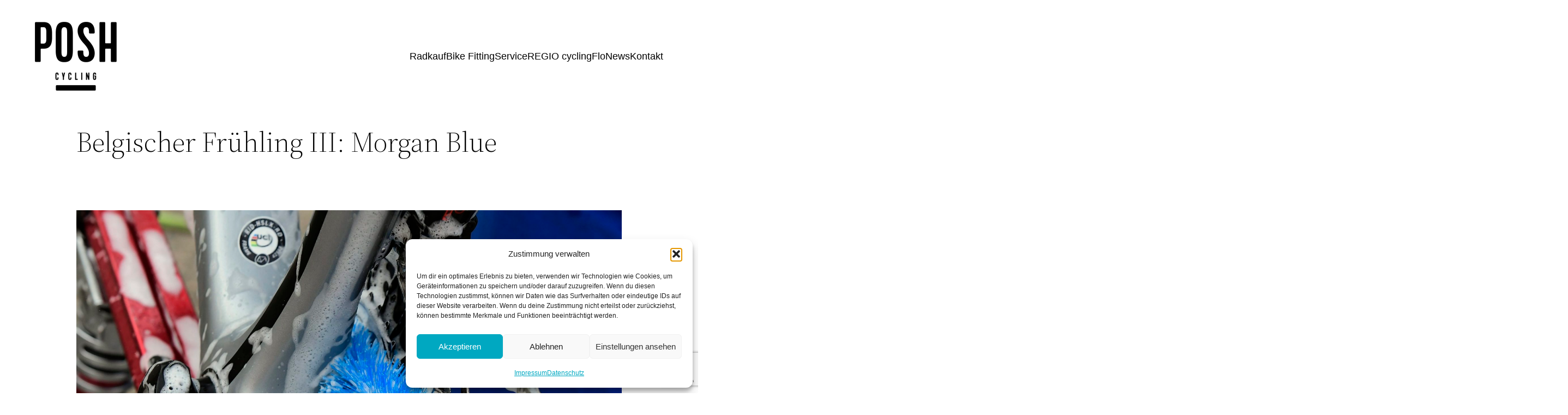

--- FILE ---
content_type: text/html; charset=utf-8
request_url: https://www.google.com/recaptcha/api2/anchor?ar=1&k=6LcEQUYlAAAAAJWE57j0sIlifnNvR8lWMX3BFZBN&co=aHR0cHM6Ly9wb3NoY3ljbGluZy5hdDo0NDM.&hl=en&v=PoyoqOPhxBO7pBk68S4YbpHZ&size=invisible&anchor-ms=20000&execute-ms=30000&cb=e56n8nvpfhr3
body_size: 48663
content:
<!DOCTYPE HTML><html dir="ltr" lang="en"><head><meta http-equiv="Content-Type" content="text/html; charset=UTF-8">
<meta http-equiv="X-UA-Compatible" content="IE=edge">
<title>reCAPTCHA</title>
<style type="text/css">
/* cyrillic-ext */
@font-face {
  font-family: 'Roboto';
  font-style: normal;
  font-weight: 400;
  font-stretch: 100%;
  src: url(//fonts.gstatic.com/s/roboto/v48/KFO7CnqEu92Fr1ME7kSn66aGLdTylUAMa3GUBHMdazTgWw.woff2) format('woff2');
  unicode-range: U+0460-052F, U+1C80-1C8A, U+20B4, U+2DE0-2DFF, U+A640-A69F, U+FE2E-FE2F;
}
/* cyrillic */
@font-face {
  font-family: 'Roboto';
  font-style: normal;
  font-weight: 400;
  font-stretch: 100%;
  src: url(//fonts.gstatic.com/s/roboto/v48/KFO7CnqEu92Fr1ME7kSn66aGLdTylUAMa3iUBHMdazTgWw.woff2) format('woff2');
  unicode-range: U+0301, U+0400-045F, U+0490-0491, U+04B0-04B1, U+2116;
}
/* greek-ext */
@font-face {
  font-family: 'Roboto';
  font-style: normal;
  font-weight: 400;
  font-stretch: 100%;
  src: url(//fonts.gstatic.com/s/roboto/v48/KFO7CnqEu92Fr1ME7kSn66aGLdTylUAMa3CUBHMdazTgWw.woff2) format('woff2');
  unicode-range: U+1F00-1FFF;
}
/* greek */
@font-face {
  font-family: 'Roboto';
  font-style: normal;
  font-weight: 400;
  font-stretch: 100%;
  src: url(//fonts.gstatic.com/s/roboto/v48/KFO7CnqEu92Fr1ME7kSn66aGLdTylUAMa3-UBHMdazTgWw.woff2) format('woff2');
  unicode-range: U+0370-0377, U+037A-037F, U+0384-038A, U+038C, U+038E-03A1, U+03A3-03FF;
}
/* math */
@font-face {
  font-family: 'Roboto';
  font-style: normal;
  font-weight: 400;
  font-stretch: 100%;
  src: url(//fonts.gstatic.com/s/roboto/v48/KFO7CnqEu92Fr1ME7kSn66aGLdTylUAMawCUBHMdazTgWw.woff2) format('woff2');
  unicode-range: U+0302-0303, U+0305, U+0307-0308, U+0310, U+0312, U+0315, U+031A, U+0326-0327, U+032C, U+032F-0330, U+0332-0333, U+0338, U+033A, U+0346, U+034D, U+0391-03A1, U+03A3-03A9, U+03B1-03C9, U+03D1, U+03D5-03D6, U+03F0-03F1, U+03F4-03F5, U+2016-2017, U+2034-2038, U+203C, U+2040, U+2043, U+2047, U+2050, U+2057, U+205F, U+2070-2071, U+2074-208E, U+2090-209C, U+20D0-20DC, U+20E1, U+20E5-20EF, U+2100-2112, U+2114-2115, U+2117-2121, U+2123-214F, U+2190, U+2192, U+2194-21AE, U+21B0-21E5, U+21F1-21F2, U+21F4-2211, U+2213-2214, U+2216-22FF, U+2308-230B, U+2310, U+2319, U+231C-2321, U+2336-237A, U+237C, U+2395, U+239B-23B7, U+23D0, U+23DC-23E1, U+2474-2475, U+25AF, U+25B3, U+25B7, U+25BD, U+25C1, U+25CA, U+25CC, U+25FB, U+266D-266F, U+27C0-27FF, U+2900-2AFF, U+2B0E-2B11, U+2B30-2B4C, U+2BFE, U+3030, U+FF5B, U+FF5D, U+1D400-1D7FF, U+1EE00-1EEFF;
}
/* symbols */
@font-face {
  font-family: 'Roboto';
  font-style: normal;
  font-weight: 400;
  font-stretch: 100%;
  src: url(//fonts.gstatic.com/s/roboto/v48/KFO7CnqEu92Fr1ME7kSn66aGLdTylUAMaxKUBHMdazTgWw.woff2) format('woff2');
  unicode-range: U+0001-000C, U+000E-001F, U+007F-009F, U+20DD-20E0, U+20E2-20E4, U+2150-218F, U+2190, U+2192, U+2194-2199, U+21AF, U+21E6-21F0, U+21F3, U+2218-2219, U+2299, U+22C4-22C6, U+2300-243F, U+2440-244A, U+2460-24FF, U+25A0-27BF, U+2800-28FF, U+2921-2922, U+2981, U+29BF, U+29EB, U+2B00-2BFF, U+4DC0-4DFF, U+FFF9-FFFB, U+10140-1018E, U+10190-1019C, U+101A0, U+101D0-101FD, U+102E0-102FB, U+10E60-10E7E, U+1D2C0-1D2D3, U+1D2E0-1D37F, U+1F000-1F0FF, U+1F100-1F1AD, U+1F1E6-1F1FF, U+1F30D-1F30F, U+1F315, U+1F31C, U+1F31E, U+1F320-1F32C, U+1F336, U+1F378, U+1F37D, U+1F382, U+1F393-1F39F, U+1F3A7-1F3A8, U+1F3AC-1F3AF, U+1F3C2, U+1F3C4-1F3C6, U+1F3CA-1F3CE, U+1F3D4-1F3E0, U+1F3ED, U+1F3F1-1F3F3, U+1F3F5-1F3F7, U+1F408, U+1F415, U+1F41F, U+1F426, U+1F43F, U+1F441-1F442, U+1F444, U+1F446-1F449, U+1F44C-1F44E, U+1F453, U+1F46A, U+1F47D, U+1F4A3, U+1F4B0, U+1F4B3, U+1F4B9, U+1F4BB, U+1F4BF, U+1F4C8-1F4CB, U+1F4D6, U+1F4DA, U+1F4DF, U+1F4E3-1F4E6, U+1F4EA-1F4ED, U+1F4F7, U+1F4F9-1F4FB, U+1F4FD-1F4FE, U+1F503, U+1F507-1F50B, U+1F50D, U+1F512-1F513, U+1F53E-1F54A, U+1F54F-1F5FA, U+1F610, U+1F650-1F67F, U+1F687, U+1F68D, U+1F691, U+1F694, U+1F698, U+1F6AD, U+1F6B2, U+1F6B9-1F6BA, U+1F6BC, U+1F6C6-1F6CF, U+1F6D3-1F6D7, U+1F6E0-1F6EA, U+1F6F0-1F6F3, U+1F6F7-1F6FC, U+1F700-1F7FF, U+1F800-1F80B, U+1F810-1F847, U+1F850-1F859, U+1F860-1F887, U+1F890-1F8AD, U+1F8B0-1F8BB, U+1F8C0-1F8C1, U+1F900-1F90B, U+1F93B, U+1F946, U+1F984, U+1F996, U+1F9E9, U+1FA00-1FA6F, U+1FA70-1FA7C, U+1FA80-1FA89, U+1FA8F-1FAC6, U+1FACE-1FADC, U+1FADF-1FAE9, U+1FAF0-1FAF8, U+1FB00-1FBFF;
}
/* vietnamese */
@font-face {
  font-family: 'Roboto';
  font-style: normal;
  font-weight: 400;
  font-stretch: 100%;
  src: url(//fonts.gstatic.com/s/roboto/v48/KFO7CnqEu92Fr1ME7kSn66aGLdTylUAMa3OUBHMdazTgWw.woff2) format('woff2');
  unicode-range: U+0102-0103, U+0110-0111, U+0128-0129, U+0168-0169, U+01A0-01A1, U+01AF-01B0, U+0300-0301, U+0303-0304, U+0308-0309, U+0323, U+0329, U+1EA0-1EF9, U+20AB;
}
/* latin-ext */
@font-face {
  font-family: 'Roboto';
  font-style: normal;
  font-weight: 400;
  font-stretch: 100%;
  src: url(//fonts.gstatic.com/s/roboto/v48/KFO7CnqEu92Fr1ME7kSn66aGLdTylUAMa3KUBHMdazTgWw.woff2) format('woff2');
  unicode-range: U+0100-02BA, U+02BD-02C5, U+02C7-02CC, U+02CE-02D7, U+02DD-02FF, U+0304, U+0308, U+0329, U+1D00-1DBF, U+1E00-1E9F, U+1EF2-1EFF, U+2020, U+20A0-20AB, U+20AD-20C0, U+2113, U+2C60-2C7F, U+A720-A7FF;
}
/* latin */
@font-face {
  font-family: 'Roboto';
  font-style: normal;
  font-weight: 400;
  font-stretch: 100%;
  src: url(//fonts.gstatic.com/s/roboto/v48/KFO7CnqEu92Fr1ME7kSn66aGLdTylUAMa3yUBHMdazQ.woff2) format('woff2');
  unicode-range: U+0000-00FF, U+0131, U+0152-0153, U+02BB-02BC, U+02C6, U+02DA, U+02DC, U+0304, U+0308, U+0329, U+2000-206F, U+20AC, U+2122, U+2191, U+2193, U+2212, U+2215, U+FEFF, U+FFFD;
}
/* cyrillic-ext */
@font-face {
  font-family: 'Roboto';
  font-style: normal;
  font-weight: 500;
  font-stretch: 100%;
  src: url(//fonts.gstatic.com/s/roboto/v48/KFO7CnqEu92Fr1ME7kSn66aGLdTylUAMa3GUBHMdazTgWw.woff2) format('woff2');
  unicode-range: U+0460-052F, U+1C80-1C8A, U+20B4, U+2DE0-2DFF, U+A640-A69F, U+FE2E-FE2F;
}
/* cyrillic */
@font-face {
  font-family: 'Roboto';
  font-style: normal;
  font-weight: 500;
  font-stretch: 100%;
  src: url(//fonts.gstatic.com/s/roboto/v48/KFO7CnqEu92Fr1ME7kSn66aGLdTylUAMa3iUBHMdazTgWw.woff2) format('woff2');
  unicode-range: U+0301, U+0400-045F, U+0490-0491, U+04B0-04B1, U+2116;
}
/* greek-ext */
@font-face {
  font-family: 'Roboto';
  font-style: normal;
  font-weight: 500;
  font-stretch: 100%;
  src: url(//fonts.gstatic.com/s/roboto/v48/KFO7CnqEu92Fr1ME7kSn66aGLdTylUAMa3CUBHMdazTgWw.woff2) format('woff2');
  unicode-range: U+1F00-1FFF;
}
/* greek */
@font-face {
  font-family: 'Roboto';
  font-style: normal;
  font-weight: 500;
  font-stretch: 100%;
  src: url(//fonts.gstatic.com/s/roboto/v48/KFO7CnqEu92Fr1ME7kSn66aGLdTylUAMa3-UBHMdazTgWw.woff2) format('woff2');
  unicode-range: U+0370-0377, U+037A-037F, U+0384-038A, U+038C, U+038E-03A1, U+03A3-03FF;
}
/* math */
@font-face {
  font-family: 'Roboto';
  font-style: normal;
  font-weight: 500;
  font-stretch: 100%;
  src: url(//fonts.gstatic.com/s/roboto/v48/KFO7CnqEu92Fr1ME7kSn66aGLdTylUAMawCUBHMdazTgWw.woff2) format('woff2');
  unicode-range: U+0302-0303, U+0305, U+0307-0308, U+0310, U+0312, U+0315, U+031A, U+0326-0327, U+032C, U+032F-0330, U+0332-0333, U+0338, U+033A, U+0346, U+034D, U+0391-03A1, U+03A3-03A9, U+03B1-03C9, U+03D1, U+03D5-03D6, U+03F0-03F1, U+03F4-03F5, U+2016-2017, U+2034-2038, U+203C, U+2040, U+2043, U+2047, U+2050, U+2057, U+205F, U+2070-2071, U+2074-208E, U+2090-209C, U+20D0-20DC, U+20E1, U+20E5-20EF, U+2100-2112, U+2114-2115, U+2117-2121, U+2123-214F, U+2190, U+2192, U+2194-21AE, U+21B0-21E5, U+21F1-21F2, U+21F4-2211, U+2213-2214, U+2216-22FF, U+2308-230B, U+2310, U+2319, U+231C-2321, U+2336-237A, U+237C, U+2395, U+239B-23B7, U+23D0, U+23DC-23E1, U+2474-2475, U+25AF, U+25B3, U+25B7, U+25BD, U+25C1, U+25CA, U+25CC, U+25FB, U+266D-266F, U+27C0-27FF, U+2900-2AFF, U+2B0E-2B11, U+2B30-2B4C, U+2BFE, U+3030, U+FF5B, U+FF5D, U+1D400-1D7FF, U+1EE00-1EEFF;
}
/* symbols */
@font-face {
  font-family: 'Roboto';
  font-style: normal;
  font-weight: 500;
  font-stretch: 100%;
  src: url(//fonts.gstatic.com/s/roboto/v48/KFO7CnqEu92Fr1ME7kSn66aGLdTylUAMaxKUBHMdazTgWw.woff2) format('woff2');
  unicode-range: U+0001-000C, U+000E-001F, U+007F-009F, U+20DD-20E0, U+20E2-20E4, U+2150-218F, U+2190, U+2192, U+2194-2199, U+21AF, U+21E6-21F0, U+21F3, U+2218-2219, U+2299, U+22C4-22C6, U+2300-243F, U+2440-244A, U+2460-24FF, U+25A0-27BF, U+2800-28FF, U+2921-2922, U+2981, U+29BF, U+29EB, U+2B00-2BFF, U+4DC0-4DFF, U+FFF9-FFFB, U+10140-1018E, U+10190-1019C, U+101A0, U+101D0-101FD, U+102E0-102FB, U+10E60-10E7E, U+1D2C0-1D2D3, U+1D2E0-1D37F, U+1F000-1F0FF, U+1F100-1F1AD, U+1F1E6-1F1FF, U+1F30D-1F30F, U+1F315, U+1F31C, U+1F31E, U+1F320-1F32C, U+1F336, U+1F378, U+1F37D, U+1F382, U+1F393-1F39F, U+1F3A7-1F3A8, U+1F3AC-1F3AF, U+1F3C2, U+1F3C4-1F3C6, U+1F3CA-1F3CE, U+1F3D4-1F3E0, U+1F3ED, U+1F3F1-1F3F3, U+1F3F5-1F3F7, U+1F408, U+1F415, U+1F41F, U+1F426, U+1F43F, U+1F441-1F442, U+1F444, U+1F446-1F449, U+1F44C-1F44E, U+1F453, U+1F46A, U+1F47D, U+1F4A3, U+1F4B0, U+1F4B3, U+1F4B9, U+1F4BB, U+1F4BF, U+1F4C8-1F4CB, U+1F4D6, U+1F4DA, U+1F4DF, U+1F4E3-1F4E6, U+1F4EA-1F4ED, U+1F4F7, U+1F4F9-1F4FB, U+1F4FD-1F4FE, U+1F503, U+1F507-1F50B, U+1F50D, U+1F512-1F513, U+1F53E-1F54A, U+1F54F-1F5FA, U+1F610, U+1F650-1F67F, U+1F687, U+1F68D, U+1F691, U+1F694, U+1F698, U+1F6AD, U+1F6B2, U+1F6B9-1F6BA, U+1F6BC, U+1F6C6-1F6CF, U+1F6D3-1F6D7, U+1F6E0-1F6EA, U+1F6F0-1F6F3, U+1F6F7-1F6FC, U+1F700-1F7FF, U+1F800-1F80B, U+1F810-1F847, U+1F850-1F859, U+1F860-1F887, U+1F890-1F8AD, U+1F8B0-1F8BB, U+1F8C0-1F8C1, U+1F900-1F90B, U+1F93B, U+1F946, U+1F984, U+1F996, U+1F9E9, U+1FA00-1FA6F, U+1FA70-1FA7C, U+1FA80-1FA89, U+1FA8F-1FAC6, U+1FACE-1FADC, U+1FADF-1FAE9, U+1FAF0-1FAF8, U+1FB00-1FBFF;
}
/* vietnamese */
@font-face {
  font-family: 'Roboto';
  font-style: normal;
  font-weight: 500;
  font-stretch: 100%;
  src: url(//fonts.gstatic.com/s/roboto/v48/KFO7CnqEu92Fr1ME7kSn66aGLdTylUAMa3OUBHMdazTgWw.woff2) format('woff2');
  unicode-range: U+0102-0103, U+0110-0111, U+0128-0129, U+0168-0169, U+01A0-01A1, U+01AF-01B0, U+0300-0301, U+0303-0304, U+0308-0309, U+0323, U+0329, U+1EA0-1EF9, U+20AB;
}
/* latin-ext */
@font-face {
  font-family: 'Roboto';
  font-style: normal;
  font-weight: 500;
  font-stretch: 100%;
  src: url(//fonts.gstatic.com/s/roboto/v48/KFO7CnqEu92Fr1ME7kSn66aGLdTylUAMa3KUBHMdazTgWw.woff2) format('woff2');
  unicode-range: U+0100-02BA, U+02BD-02C5, U+02C7-02CC, U+02CE-02D7, U+02DD-02FF, U+0304, U+0308, U+0329, U+1D00-1DBF, U+1E00-1E9F, U+1EF2-1EFF, U+2020, U+20A0-20AB, U+20AD-20C0, U+2113, U+2C60-2C7F, U+A720-A7FF;
}
/* latin */
@font-face {
  font-family: 'Roboto';
  font-style: normal;
  font-weight: 500;
  font-stretch: 100%;
  src: url(//fonts.gstatic.com/s/roboto/v48/KFO7CnqEu92Fr1ME7kSn66aGLdTylUAMa3yUBHMdazQ.woff2) format('woff2');
  unicode-range: U+0000-00FF, U+0131, U+0152-0153, U+02BB-02BC, U+02C6, U+02DA, U+02DC, U+0304, U+0308, U+0329, U+2000-206F, U+20AC, U+2122, U+2191, U+2193, U+2212, U+2215, U+FEFF, U+FFFD;
}
/* cyrillic-ext */
@font-face {
  font-family: 'Roboto';
  font-style: normal;
  font-weight: 900;
  font-stretch: 100%;
  src: url(//fonts.gstatic.com/s/roboto/v48/KFO7CnqEu92Fr1ME7kSn66aGLdTylUAMa3GUBHMdazTgWw.woff2) format('woff2');
  unicode-range: U+0460-052F, U+1C80-1C8A, U+20B4, U+2DE0-2DFF, U+A640-A69F, U+FE2E-FE2F;
}
/* cyrillic */
@font-face {
  font-family: 'Roboto';
  font-style: normal;
  font-weight: 900;
  font-stretch: 100%;
  src: url(//fonts.gstatic.com/s/roboto/v48/KFO7CnqEu92Fr1ME7kSn66aGLdTylUAMa3iUBHMdazTgWw.woff2) format('woff2');
  unicode-range: U+0301, U+0400-045F, U+0490-0491, U+04B0-04B1, U+2116;
}
/* greek-ext */
@font-face {
  font-family: 'Roboto';
  font-style: normal;
  font-weight: 900;
  font-stretch: 100%;
  src: url(//fonts.gstatic.com/s/roboto/v48/KFO7CnqEu92Fr1ME7kSn66aGLdTylUAMa3CUBHMdazTgWw.woff2) format('woff2');
  unicode-range: U+1F00-1FFF;
}
/* greek */
@font-face {
  font-family: 'Roboto';
  font-style: normal;
  font-weight: 900;
  font-stretch: 100%;
  src: url(//fonts.gstatic.com/s/roboto/v48/KFO7CnqEu92Fr1ME7kSn66aGLdTylUAMa3-UBHMdazTgWw.woff2) format('woff2');
  unicode-range: U+0370-0377, U+037A-037F, U+0384-038A, U+038C, U+038E-03A1, U+03A3-03FF;
}
/* math */
@font-face {
  font-family: 'Roboto';
  font-style: normal;
  font-weight: 900;
  font-stretch: 100%;
  src: url(//fonts.gstatic.com/s/roboto/v48/KFO7CnqEu92Fr1ME7kSn66aGLdTylUAMawCUBHMdazTgWw.woff2) format('woff2');
  unicode-range: U+0302-0303, U+0305, U+0307-0308, U+0310, U+0312, U+0315, U+031A, U+0326-0327, U+032C, U+032F-0330, U+0332-0333, U+0338, U+033A, U+0346, U+034D, U+0391-03A1, U+03A3-03A9, U+03B1-03C9, U+03D1, U+03D5-03D6, U+03F0-03F1, U+03F4-03F5, U+2016-2017, U+2034-2038, U+203C, U+2040, U+2043, U+2047, U+2050, U+2057, U+205F, U+2070-2071, U+2074-208E, U+2090-209C, U+20D0-20DC, U+20E1, U+20E5-20EF, U+2100-2112, U+2114-2115, U+2117-2121, U+2123-214F, U+2190, U+2192, U+2194-21AE, U+21B0-21E5, U+21F1-21F2, U+21F4-2211, U+2213-2214, U+2216-22FF, U+2308-230B, U+2310, U+2319, U+231C-2321, U+2336-237A, U+237C, U+2395, U+239B-23B7, U+23D0, U+23DC-23E1, U+2474-2475, U+25AF, U+25B3, U+25B7, U+25BD, U+25C1, U+25CA, U+25CC, U+25FB, U+266D-266F, U+27C0-27FF, U+2900-2AFF, U+2B0E-2B11, U+2B30-2B4C, U+2BFE, U+3030, U+FF5B, U+FF5D, U+1D400-1D7FF, U+1EE00-1EEFF;
}
/* symbols */
@font-face {
  font-family: 'Roboto';
  font-style: normal;
  font-weight: 900;
  font-stretch: 100%;
  src: url(//fonts.gstatic.com/s/roboto/v48/KFO7CnqEu92Fr1ME7kSn66aGLdTylUAMaxKUBHMdazTgWw.woff2) format('woff2');
  unicode-range: U+0001-000C, U+000E-001F, U+007F-009F, U+20DD-20E0, U+20E2-20E4, U+2150-218F, U+2190, U+2192, U+2194-2199, U+21AF, U+21E6-21F0, U+21F3, U+2218-2219, U+2299, U+22C4-22C6, U+2300-243F, U+2440-244A, U+2460-24FF, U+25A0-27BF, U+2800-28FF, U+2921-2922, U+2981, U+29BF, U+29EB, U+2B00-2BFF, U+4DC0-4DFF, U+FFF9-FFFB, U+10140-1018E, U+10190-1019C, U+101A0, U+101D0-101FD, U+102E0-102FB, U+10E60-10E7E, U+1D2C0-1D2D3, U+1D2E0-1D37F, U+1F000-1F0FF, U+1F100-1F1AD, U+1F1E6-1F1FF, U+1F30D-1F30F, U+1F315, U+1F31C, U+1F31E, U+1F320-1F32C, U+1F336, U+1F378, U+1F37D, U+1F382, U+1F393-1F39F, U+1F3A7-1F3A8, U+1F3AC-1F3AF, U+1F3C2, U+1F3C4-1F3C6, U+1F3CA-1F3CE, U+1F3D4-1F3E0, U+1F3ED, U+1F3F1-1F3F3, U+1F3F5-1F3F7, U+1F408, U+1F415, U+1F41F, U+1F426, U+1F43F, U+1F441-1F442, U+1F444, U+1F446-1F449, U+1F44C-1F44E, U+1F453, U+1F46A, U+1F47D, U+1F4A3, U+1F4B0, U+1F4B3, U+1F4B9, U+1F4BB, U+1F4BF, U+1F4C8-1F4CB, U+1F4D6, U+1F4DA, U+1F4DF, U+1F4E3-1F4E6, U+1F4EA-1F4ED, U+1F4F7, U+1F4F9-1F4FB, U+1F4FD-1F4FE, U+1F503, U+1F507-1F50B, U+1F50D, U+1F512-1F513, U+1F53E-1F54A, U+1F54F-1F5FA, U+1F610, U+1F650-1F67F, U+1F687, U+1F68D, U+1F691, U+1F694, U+1F698, U+1F6AD, U+1F6B2, U+1F6B9-1F6BA, U+1F6BC, U+1F6C6-1F6CF, U+1F6D3-1F6D7, U+1F6E0-1F6EA, U+1F6F0-1F6F3, U+1F6F7-1F6FC, U+1F700-1F7FF, U+1F800-1F80B, U+1F810-1F847, U+1F850-1F859, U+1F860-1F887, U+1F890-1F8AD, U+1F8B0-1F8BB, U+1F8C0-1F8C1, U+1F900-1F90B, U+1F93B, U+1F946, U+1F984, U+1F996, U+1F9E9, U+1FA00-1FA6F, U+1FA70-1FA7C, U+1FA80-1FA89, U+1FA8F-1FAC6, U+1FACE-1FADC, U+1FADF-1FAE9, U+1FAF0-1FAF8, U+1FB00-1FBFF;
}
/* vietnamese */
@font-face {
  font-family: 'Roboto';
  font-style: normal;
  font-weight: 900;
  font-stretch: 100%;
  src: url(//fonts.gstatic.com/s/roboto/v48/KFO7CnqEu92Fr1ME7kSn66aGLdTylUAMa3OUBHMdazTgWw.woff2) format('woff2');
  unicode-range: U+0102-0103, U+0110-0111, U+0128-0129, U+0168-0169, U+01A0-01A1, U+01AF-01B0, U+0300-0301, U+0303-0304, U+0308-0309, U+0323, U+0329, U+1EA0-1EF9, U+20AB;
}
/* latin-ext */
@font-face {
  font-family: 'Roboto';
  font-style: normal;
  font-weight: 900;
  font-stretch: 100%;
  src: url(//fonts.gstatic.com/s/roboto/v48/KFO7CnqEu92Fr1ME7kSn66aGLdTylUAMa3KUBHMdazTgWw.woff2) format('woff2');
  unicode-range: U+0100-02BA, U+02BD-02C5, U+02C7-02CC, U+02CE-02D7, U+02DD-02FF, U+0304, U+0308, U+0329, U+1D00-1DBF, U+1E00-1E9F, U+1EF2-1EFF, U+2020, U+20A0-20AB, U+20AD-20C0, U+2113, U+2C60-2C7F, U+A720-A7FF;
}
/* latin */
@font-face {
  font-family: 'Roboto';
  font-style: normal;
  font-weight: 900;
  font-stretch: 100%;
  src: url(//fonts.gstatic.com/s/roboto/v48/KFO7CnqEu92Fr1ME7kSn66aGLdTylUAMa3yUBHMdazQ.woff2) format('woff2');
  unicode-range: U+0000-00FF, U+0131, U+0152-0153, U+02BB-02BC, U+02C6, U+02DA, U+02DC, U+0304, U+0308, U+0329, U+2000-206F, U+20AC, U+2122, U+2191, U+2193, U+2212, U+2215, U+FEFF, U+FFFD;
}

</style>
<link rel="stylesheet" type="text/css" href="https://www.gstatic.com/recaptcha/releases/PoyoqOPhxBO7pBk68S4YbpHZ/styles__ltr.css">
<script nonce="QN0BPlest2owPBWO1h7hlQ" type="text/javascript">window['__recaptcha_api'] = 'https://www.google.com/recaptcha/api2/';</script>
<script type="text/javascript" src="https://www.gstatic.com/recaptcha/releases/PoyoqOPhxBO7pBk68S4YbpHZ/recaptcha__en.js" nonce="QN0BPlest2owPBWO1h7hlQ">
      
    </script></head>
<body><div id="rc-anchor-alert" class="rc-anchor-alert"></div>
<input type="hidden" id="recaptcha-token" value="[base64]">
<script type="text/javascript" nonce="QN0BPlest2owPBWO1h7hlQ">
      recaptcha.anchor.Main.init("[\x22ainput\x22,[\x22bgdata\x22,\x22\x22,\[base64]/[base64]/[base64]/[base64]/cjw8ejpyPj4+eil9Y2F0Y2gobCl7dGhyb3cgbDt9fSxIPWZ1bmN0aW9uKHcsdCx6KXtpZih3PT0xOTR8fHc9PTIwOCl0LnZbd10/dC52W3ddLmNvbmNhdCh6KTp0LnZbd109b2Yoeix0KTtlbHNle2lmKHQuYkImJnchPTMxNylyZXR1cm47dz09NjZ8fHc9PTEyMnx8dz09NDcwfHx3PT00NHx8dz09NDE2fHx3PT0zOTd8fHc9PTQyMXx8dz09Njh8fHc9PTcwfHx3PT0xODQ/[base64]/[base64]/[base64]/bmV3IGRbVl0oSlswXSk6cD09Mj9uZXcgZFtWXShKWzBdLEpbMV0pOnA9PTM/bmV3IGRbVl0oSlswXSxKWzFdLEpbMl0pOnA9PTQ/[base64]/[base64]/[base64]/[base64]\x22,\[base64]\\u003d\x22,\x22wpQrX2jClcO2wqbCp8OFScO9dFbDuRN+wrEqw5JDCSrCn8KjDsOsw4UmbcOoc0PCksO8wr7CgDY0w7x5f8KHwqpJVMKwd2Rhw4o4wpPCgMOzwoNuwosgw5UDSWTCosKawrLCncOpwo4rJsO+w7bDo3I5wpvDhsOCwrLDlGsEFcKCwqcMEDFdMcOCw4/DncKywqxOajxow4Ukw6HCgw/CujVgccOJw5fCpQbCo8KFecO6UsOZwpFCwpBLAzEnw57CnnXCjcOkLsObw5J+w4NXLsO2wrxwwovDrjhSDBgSSltsw5NxcMKaw5dlw73DsMOqw6QYw7DDpmrCtcK6wpnDhQTDljUzw7gAMnXDo2hcw6fDmWfCnB/Ck8O7wpzCmcKhNMKEwqxuwpgseVllXH18w7VZw63DnlnDkMOvwqrChMKlwoTDs8KLa1lkBSIUD1ZnDV7DsMKRwok1w7lLMMKGZcOWw5fCjcOUBsOzwpXCtWkAEcOWEWHCtXQ8w7bDgizCq2k/dsOow5Uow5vCvkNcHwHDhsKVw4kFAMKjw6rDocONWcOcwqQIQQfCrUbDjwxyw4TCnEtUUcKIMmDDuSNVw6R1VMKHI8KkBsK1Rko9wqAowoNAw7s6w5Rbw5/DkwMFX2g1BsKlw65oEsOEwoDDl8OFKcKdw6rDm1RaDcOPfsKlX0HCtTp0wrpDw6rCsURBUhFvw7bCp3AbwqBrE8OyDcO6FSofLzBpwpDCuXBcwonCpUfCj0HDpcKmY2fCnl9/N8ORw6F9w4AcDsOBEVUIeMOPc8KIw4Z7w4k/GjBVe8OGw6XCk8OhA8KZJj/Cq8KHP8KcwqjDqMOrw5Yow7bDmMOmwplMEjoDwqPDgsO3TFjDq8OsScOHwqEkZcOBTUNdYSjDi8KPRcKQwrfCvcOEfn/CqTfDi3nClTxsT8OFM8OfwpzDpMOlwrFOwp1SeGhRNsOawp0sF8O/[base64]/DmsKRwpXClsOlNQwEw4I2XMKfesKqXsKaZMOBYTnCpy4Lwq3DnMO2wpjCukZFc8KnXXgfRsOFw55HwoJ2BmrDiwRWw6Rrw4PCsMKQw6kGNsOOwr/Ch8OTKn/CscKpw7oMw4x3w4IAMMKTw6Nzw5NLMB3DqxvCtcKLw7UZw4Amw43CscKxO8KLWRTDpsOSPMO1PWrCmcKcEADDsH5AbTjDgh/Dq3A6X8OVM8KSwr3DosK1T8KqwqoSw5EeQkgSwpUxw6XCqMO1csKPw71hwoMbB8KwwoTCq8OvwrEhPcKrw65TwrvChW7CkMOqw43Cv8Kpw65dNMKxcsK7woTDtDfCosK2woMQPBE+Y1TCgcKNQnYfGMKwbV/Co8OHwobDmTInw7HCnH3CulPCpil9NMORwqfClUxbwqDCoQlywrrCkm/CqMK6IDcZw5rCjMKGw7/DtXTClMK4O8O+dyQ5TgdiYMOOwp7DpH9xeB/DkcO+wqHDsMKxO8Kgw4poWwnCgMOqVzE2wpnCm8OAw69rw5MWw4XCqMOXdXFZLMKUAsOBw7vCgMO7Y8OPw5E+M8K4wpHDk30GU8K9M8OfNcOMHsKXGXvDhMO7XHdWaAVCwrljGx8IIcKPwrpmUxZsw6o6w4DCoyTDhkFMwrU9am/CkMOjwrAiJsODwqIZwobDhGvCkRlSDQDCgMKeBMO/Oy7DgAbDhHknw4fCr3xeeMK1wrFafgrDhsOowofDm8Olw6/CqcOwS8ODFcK8ecO5RsOnwph4aMKHWzw2woHChCXCqcKEQMObw5oTUMOAbMOUw5hxw7UUwqvCpMKjYyLDlQDCuzYwwobCrATCmMOPY8Oawp09bMKrPwlnw5cLR8OCEDU1QkZcw6nCssKjw7/Cg3A2QcKww7kQD2TDi0c2Y8OAaMKowqdBwrpbwrVMwqbDscKwBMOtc8Olwo3DqxrCiHo9wpjCocKpG8OEU8OcVcO5bcOxNsK4ZsOlJjN2B8OnOi8zEUETwpdjOcO1w7zCpsKywpzClhfChzrDisKwRMKkcihPwqs/SG8wIMOVw5gLHcK/w7XDt8OibVExe8ONwpXCsUQswp3CpEPDpCd/w7Q0HjkYwp7CqEVvJ0HCrDNvw4jDtRfCjHcnwq9uCMO1w6DDqwPDo8OLw5MUwpjCsk5VwqxDRcO1VMKPQsKjflHDkyNyLVMcE8KDXzAow43Dg2TDnsKlwoHCl8KVcwhww5ZGw69BY3wJw6vDsTXCr8KxbFHCrxPCnkTChcK/K1QlE303wozCk8ObK8KiwoPCssKhNsK2ccOmGD7DtcOlYwbCucOVZg9Rwq8xdgIOw6hzwq4MCsOhwrc7w6zCrMO4wrcXMmHCh3hjM3DDkGbDiMKiw6TDpsOmL8OLwp/DrXttw5JhVMKqw7FcQXnCgMKbUMKMwqcBwqh+Y14SFcOcw7/DoMO3ZsKdJMO/w7/CmjEAw5fClsK/EMK4LzvDv2MgwqfDkcKBwobDrcO8w69aBMOTw5I7FcKaL3I3wo3DhSkmakgAEx/[base64]/Ct8KSwqklw5Viw7nClWwOw6jCgAfDvcK4w6/CknTDiz/[base64]/[base64]/wq3Cg8O5P8K+PAgiNsOkw5zCmzfCvXQxw6XDncOowoLDscK4w4bClcO6wpAsw6HDiMKoHcKMw5TCtgFmw7UWU2rCvMKMw5LDlMKdCcOHWFPDp8OYDRvDpmjDj8Kxw4srB8Kyw6/[base64]/e3snwoNuUsKBDRPDmcOUwrhRd0E3w5rCiHnCtXUTCcOmwolNwoF/TsOlbMO8woPCnWc6eTtyT2vDv3DCmG7DjsO5w5rCnsKNIcK9KWtmwrjDgSomEMKHw5LCq2F3Ix7DulN0wrN/VcK+KhfCgsO+HcKaNAh2SVAQeMOUVB3Ck8OAwrICCn86wpbChU9dwrPDlcO1E2YMYUF1w4luw7XCn8KYwo3DkwTDjMOMEcO9w4/[base64]/DnsKLfsKNw6J8AS13w5NeFsOwAsKXacOzw7Y4wphRF8Oiwq59I8K7w5tgw7trQMKldsOMGMOIMTt0wrXCiX/DusKEwpXDlMKGesKpZ0ApKlYYbgdRwog5MFfDkMO6wrcNIQcqw7kvLGTCtcO3w6TClWXDlcKkXsO0OcK/wo0CPsO6UGNPY0M7CxTDkzvDgcKNZ8Kpw7DDrsKXUQ/CucKzQQ3DqMK/Kjh+WsKJSMOHwo/Dgw7Dq8K2w5zDmcOuwqPDrnofHBk5wrweei/Cj8Kxw4k0w5B+w5IUwqzDhcKOAhoJw7hew53CrV7DpMOTbsOnFsOiwp3DhMKBdUE6wooycnEgX8Kaw6TCoxbDu8K/woECTcKHJxk7w5bDixrDij7Cq27ChcOwwohMUsOqwrnCl8KvTcKIwoJ6w6nCsTDCosObc8K6wrMXwoBYd2EKwoDCp8OTVVJvw6J/w4fCiXRYwrAKET08w5IEw5zCi8O+MUN3ZyvDt8OLwpdhRsKgwqDDrcOtSsKlVcKSOcK+ImnDmsKpw47DiMONDBoWMw/CknNFwqzCuQ3Cg8OPMcOMLsOSUFtnfsK2wrfDkcO8w65JDcOrfcKAcMOgIMKMwpF5wqMWwq3Cj0wMwonDs393wpDCqzBww4rDoW9jb19ZTMKNw5UON8KhIcOPSMOWEMO/TXcEwop4EzbDg8O6wozClWDCsVQWw5d3CMOTMcK5woHDsEtlU8OBw4HCtWEyw5/CksK3wrdvw4zCksKmCDfCt8KWbFUZw5zChMK3w5QPwpUPw7XDqjh8wo/[base64]/[base64]/Dm3XDuAoYOcO+NsODw7sIDsOGwqPCscKjw6XDksKrVFQDXx3DkHnCl8OXwqHCjTYVw4PCvsOtAHHDnMKaWMO4GMOYwqXDjQ/CrSRhNSjCqG4cwrTCnSl5ZMKuFsKuO1PDp3rCokc6S8OBHsOOwo/CvFY1w5bCl8Kcw6V9BDnDhWxAHjnDijISwoLDslrCgWrCigV/wqoOw7fCmk9ePEkhM8KCY3YHM8O2wp5SwqMUw6EywrcjQBXDrh1bYcOsVMKTwqfCnsO3w4XDtWctUcOsw5A4TMOdJkQmVnoTwqs6w4lSwp/DiMKPE8O4w4TCjMOXGDg2J1rDvsO+wpwwwqtlwr7DmRrCjcKOwo1Zwo3Cvz3CgsOZFAdBI3PDnMK3CCoOw5TDvQ/CkMOgwqRrNHwWwqAhdsKURMO2wrAlwoYnKcKgw5HCosOTOMKSwrhkNyTDsSQcJ8OGW0TCpCMHwpbCpz8Rw79zZcOIOkbCpT3DpcOLZH3CuVAowptXV8KhOsKOcFQ+S1PCvDHCqMKXV3HCh0PDoX9AK8Kow7AHw47CkMOOVQ9/RUZIH8Kkw7bDi8OQwrzDjHdlw6NNaG/CssOmCWLDm8ONwokKCcO6wp/[base64]/wpU1GyHCtcOOZCUJw5PDsU7DpCwTw5hHLVseTGPDvT7CoMO9KVbDicKpwpJTPMOCwrvChsOmw77CosOiw6jCqU/DhFnDg8OHYkbCoMOFUhXDt8OZwrvCmlLDicKUOx7CusKOP8OHwqHCpjDDpThzw54FCEDCksOCEsK4RsOMXsOkDMK+woA3BVLCgizDuMKqKsK+w53DkzPCsmoZw6/CjMOUwovCqcKjNC3Co8O3w784XR/[base64]/[base64]/DgsO9Snpowr0RwoLDr8Kkw50cA04FWMKVVizCksOie3zDucKnRsKQSlDDgR8nR8KZw5rDhCnDscOAc2U6wqscwpE4wppsGFc/wqh0w4rDpkR0IcOJQsK7woRhc2s1I1HCjk0dw4PCpXrDpsKCNGXCqMObcMK/w5LDhMK8G8OSS8OlIVPCosOcCSp6w7QiYcKJIMKtw57DmD81GHTDlg0Hw5d0wp8pNRApN8KBesKYwq4Ew6Ygw7txX8KnwpZrw7psYMOMVsKbwrYPwo/CicOuHVcVFwHDgcOXwobDsMK1wpTDvsKDw6VSC3XCucO9bsOVwrLCrBVabMO+w6RAOlbCk8O9wrjDnj/[base64]/CiUw+wo1+wrrCicO9NcK0SsKIX1BaeAdddsOHwqFFw7gtXGIMEcOyFXcrIz/DuSoiDcOmMk8BBsKzDFTCkWnCgk8Hw4p9w7bCjcOjw6ttw6DDshkIckBCw47CssKtw6rCrnrClHzClsOTw7ROw7TDhRJ7wrXCrBvDqMO+w53DjmcNwpQtw45jw43DtGTDmXPDu3DDrMKvCxvDusKhwoXDukgpwoo2AMKpwpxzF8KMRcKMw5/CtcOEEATDtsKxw5pSw7BOw4bCrgJGLWXDj8KBw5fCvgg2a8OmwpzDjsKCfhDCo8Oyw61lD8Orw4E0acKEwow/ZcKoExjCkMKKCMO/ZlfDpzpGwqYoTWLCk8OawrDDlMKywrbDlsO0R0w5w5/DocKnwpxoTHLDmcK1QnPCncKFaQrDnMKBw7gsfcKaZMK8wpc4ZyvDuMK3w7HDlgvCkMK6w7bCinPCsMKywoAyF3tpH1wCw7vDqsO1SwzDokszbMOow71KwqYKw7dzLEXCuMOVFXnCssKvasOzwrTDnjdlw4PDuHh6wqBowp/DnQHDvcONwohSHMKtwoLDr8O9w4LCq8KzwqpfOT3DkAFSecOSw6rCuMOiw4fDlMKKw7rCp8OALcOibEzCssK+wowXEX5UC8OPGF/Cm8KYwqrCp8OUdMO5wpfDv23DtsKkwobDsnB6w6jCqMKmOsOQEMOucHtsCsKHYDNtBgLCo3dZw7dGLS1jCMKSw6/DqnHCoXjDh8O6IMOqOcOowrXClMKKwrLDigs3w7dYw51yUT04wqnDv8K5F1gySMO9w5pYecKLwqbCtmrDusKYCMKqLcOkDcKOecKrwoFQwpp/w6cpw4w8wr0UcTfDowjCjnBew4sow5AfABfCmsKywr7CjcO9F0nDlgXDjsKzwofCiiltw5rDocK0EcKPWcOPwqvCukZkwrLCiz/DncOnwoPCmMKED8K7PQN0w7/CmmcKwpkXwq5OA2JfV1jDj8Oyw7VySCtTw67Cpg/CiS3DgQ0hK0pFbAkMwoA1w4LCt8OSwqbCksK2ZcOjw7QQwqcnwpk9wq3DqsOlw5bDoMKzHsKuJXV/dTMJUcOgwppaw7kHw5A/wrrCu2EFZl0JccOBK8O2T07Cu8KFdVp6w5LCp8OjwrfDgWTDtVHDmcO0wrvCpsOAw6gHwp3DicOgw4vCsAFIG8KbwrfDrcKNw7cGRsObw7bCtcOQw5MjI8OFMh7CqxUSw7PCosODDE/Domd+w4J0QghpW0bCqsOxbC0Dw4lLwoEIUyIXSm0pw6DDjMKvwqM1wqYLKWcjbMK+ZjROMcKhwr/CssKhYMOUb8Otw4jCmMKYP8KBMsKTw4kJwpYmwobCi8K1w4Riwps7w4fDs8KlAcK5RsKRdT7DqsK5w44jV1DClsOBQ2vDgxrCtl/Cu0lSQg/CqVfDmjIKeU5desKfcsOnw64rZHPCq1hyCcKBLTBWwqcxw5DDmMKeL8KGwp7CpMKiw71cw6QZGcKmAjzCrsOaasKkw5LDmRTDksOzwoQQGMOtOhjCgsK+ZF4jCsOOw7jDmgTDn8O1R0smwpnCuW7CqcO5w7/DrcKxWVXDgcO2wqTCik3ClmQHw4zDjcKhwosWw7Muw6/CpsK7wovCrl/DksKRw5rDolRkw6t+w7swwprDhMKJTcOCwowIPMO6acKYahTCusK+wqICw5PCqGLDmxZnVE/CmEQYwoLCkj44aDLCkCDCpsOVRcKQwo0keR3DgMKiBWQ7wqrCh8OUw5vCpsKYfsOpw454DRjCvMOLXyAPw5bCuR3CrsO5w7bCuEHDkl/Cn8KJZHFqccK1w5QfTGjDqMKgwrwDLHnDtMKYb8KPRC4KDcO1XAohMsKNesKEH3JCd8OUw4TDl8KCUMKARg8hw6DChWcAwp7CmnHDhsK0woNrF3/Cr8OwccOeNsKXSMKZJndUw6kWwpbCvRrCmsKfNSnCrMOzwojDkMKJdsKmAENjDMK6w5rCoyZjQ0g9wojDp8OiG8KUMkQnVsOZwq7Dp8Kgw6Jqw6nDr8KxCSPDlUhkZQAiecOXw4hYwqrDm3DDosKjMsOZYsOJRkV/woMYaA51Ql1FwpsNw5LDpsK4A8KmwrPDiWfCqsOjLcOcw7d7w5JHw6gVaV5SOBnDoh03e8KMwptPcy7DqMOGeWdow7h8acOiFsOzLQd+w64hAMO3w6TCu8KaXD/Cg8KcCl8bw6U5QgV0XcKlworCmhNhPsOww6zCr8KVwonDkyfCqMO/w7TDpMOSe8OswrXDlsOpEsKdwpPDicOWw4EAacKwwq0bw6LCqy8CwpINw4YOwqwQSE/ClR1Rw70yZsODdsOtVsKnw4s9OMKsUMKlw4TCpsObZ8Obw6jCuzoxdQ/ChFzDqTrCosKwwrFVwrcowrA9PcKswrVzw6lMD27CgMO9wr/DusK+wprDlMODwpLDhGrCocOxw4pTw7cCw7DDi2zCoxzCph0kbsOVw7Fvw5/DtBfDkm/Cnx4aKljDlh7DrXopw6UFRGLDqMO1w6vDgcO8wrtwJ8ORK8OrKcOfdsKVwrASw5geNMOOw74twoHDlUU6PMOhc8O/PcK3VkDCtsKQFULCrMKPw5jDslzCik9zbsOMwo3DhhEmVxJ3wpvCu8OJwrN4w4oYw6/[base64]/CrijCjBjDmWl6w71AInEGFQjDlcKwEMOYw6AEIQhLNzvDnsO9WwVHHVcoOMKKUMKUAnFhcy7DtcO2W8K4b0ljXFdQBStHwoPDuzUlBsKAwq/CrwrCuQhUw5gqwqEaOmtbw7rCjnbDjVfCmsKBw6BBw4Y8SsOAw6sJw7vCosKJPknChcO5VMKvasKkw4zDocK0w77CgR3CsiobEkTCrQ9nWGzCocKuwolvwr/Dq8KhwojCnwg6woYPF0PDvR8GwpjCoRDDtVg5wpzDjkDDhC3ClMK5w74rAsOSccK1w6TDu8K0XUkHwpjDn8OMMFE8a8OZLzHDiz4Gw5PDr04MbcO8w71wAmTCnidPw7/Ci8O4w4gJw61Mwq7Do8KkwrlvB1PClB9gwog3w4HCqsOMb8Kww6jDhcKGFhx3w5kQFMK6MA/DvWgpYl3CqcKGV2HDtMKjw5LClywawpLCrcOZwqQ2w7XCgsKTw7PCuMKAOMKWJEhLQsOxw7kAZ2PDo8OQwr3CghrDoMKLw6LDt8KSZn56XTzCnSHClsK/FQbDmB7DiFXDlMOhwqsBwo1Iwr3Dj8K8woTCn8KpcEDDpcKPw49zGxgrwqckIcK/HcKRKMOCwqJuwqnCicOPw6UOTMK8wprCqigbw4vDpcOqdsKMwrANWsOdRsKoIcOJNsOxw4fDtlLDoMKlOcKYfznCrwDDvnAKwoNew6rDrHbCulLClcKfe8OfRDnDgMOVCMK6U8KDNSPClMK1wqXCoV97BcKiCcKcw43Cgx/Dt8OJw4jCq8KKYsK9w4bCmsOVw7LDlDQXEMK3U8O4ABwAX8K/cQrDkRTDs8KoRMKNSsKPwrjCosKLAgzDicK5wqDCt2J3w4nCvl5ueMOfRn9wwpPDqDjDg8KHw5PCn8OOwrAOE8ODwpvCg8KmBsOlwqBnw5vDiMKIwqPCmsKnD0YGwr5gLG7Di3bCi1zDlhPDj0bDi8O+QTMIw7nCtVfDvEcnQ1bClMOqO8ObwrrDtMKTZcONw7/Di8OJw45BUFQnRGYZZyQ+w7bDvcOawo/[base64]/esKkJVZ1w6LCpSzDhcOGw5oHXG8RWGDDp37CqB1MwqrDqxDDlsOMXWLDnsONAE/Cp8K7InJjw5jDvsOdwo3DoMO5IVEDd8KEw4ZjO1Z/wqIeJMKRbsK5w6NvccKuIBk+d8O4P8Knw63CsMOCwpweQ8K4HTrCo8OTHh7CkcKewqTCjWnCusObAlVaJMK0w7nDqn0bw63CscOceMObw556NMKKSlfCj8KHwpfCgSXCszQ/[base64]/CrsOJw7jDpkHCgTbCiX7DhRN0wp8kw5keT8OTwrQVfhJlwr/[base64]/[base64]/[base64]/CssOdw5LDqsKQwp0vFXTCrnzCqMO9HiUZw6fDrMOXDlHCvBbDrnBhwpbCoMOKRA5ND2MiwoIFw4DCiD4Cw5ZzWsO1woATw78Qw7HCtyBQw4h5wqjDomtuHcKuP8OwQG3Dk2RKT8OYwoJ/w5rCpjZQwoB4wpMaYcKtw6hkwojDlcKFwo4kZ2fCo03CtcOTNFHCkMOWQWPDjsOYw6chWUYLBSp3w4M6PMKCM118NS9EOcOSMMKWw4QfbXrDj2oew6oLwrl3w5LCoT/[base64]/[base64]/[base64]/CiBrDlArCsy1/w7LCnGzCihhsw68EwrTDuTDCiMO1V8KBw4nCiMOiw4kSDSZsw7JnFMKswrrCu1/CiMKLw7Y1wpPCq8Kcw7bCjQRswo7DjhNnPMOmPAJgwp/DpcOkw6fDtzpTW8KmecKKw5hTdsKebVJ8w5IkbMOAw5Rhw4Y0w53Ck2ocw5jDnsKgw5TCv8OsFUExK8OZBBLDqHLDmgQewofCvsKnw7TDiT3DicKgPALDmcKmwqrCtcOvZi7Ci0TCun4bwr7DkMKsLsKRbcKaw4Jcwp/DjcOswqQDw7HChsKpw4HCtRjDl05SQsORwoJOJXHDkcKww4jCmsK0wo3CiU/CqcOUw5bCuhLDtsK2w7bCv8Kcw61wShZHM8OOwpkcwpdJGMOoBj4tWcKtHUDDtsKaFMKlw7HCtCTCoCdYR0B9wqTCjXEAQHfCh8KuKAPDtsOiw5NSFVXCuR7DtcOzwo07w5LDgMO8Wi3DtMOzw7gUccKkwqbDisK4HEUDfG7Cml0mwpYQD8K8PMOiwoI/woElw4zCjsORKcKdw6Fuwq7CvcOAwpw8w6fCr3bDqMOtCkBUwo3DskgyBsOtZ8KLwqDCicOhw5/[base64]/DhsO1BQ7ClUTDiEBlC8Ozw7PDuGgawp/[base64]/CuMOqw7AyYcOcOyTCn8K8wqg2w5rDiy3DpcK4w78JM3Rvw4rDlcKtw5VACitww5LCjmDCnMOsdcKFw5TCm1NNwqtjw74ZwobChMK9w79sZlDDiALDtQHCmcOTV8KSwpwbw7zDiMOOKCfCr2PCn0/ClEPCoMOKT8OhecKvZQzDkcKjw6/[base64]/DicO8w5bDuDDCvmBnw7zCu29vH8OFw5g5wpTCgQDCvcK2dcKJwq/DrsOWBcKrwpRMMj3Di8O+PA9DHQN9VWQvM1bDuMOcXGkpw5Jcwr8lIQYhwrjCoMOYDWR1bsKrJWZcdQMgUcOBesO4JsKJDsK7wpQJw6hAwqpXwo87w6pqTEwyPVtWwr8IUjTDrMK3w4lJwoTCqVbDiCXDkcOqw4DCrhXCjMOCSMKSw64pwpPChFM6EVs/HcKmaQMAE8ORCMKQTznCrxnDqcKuPCFswokhw7NCwrPDisOJTyYORcKUw6DClDXDpXnCtsKDwoXCgmtVVDBywr5nwq3CtWvDqHvChQdiwq3CvGvDlVTCtgrDpMK/[base64]/CvH3DpltyUsK5wrnDoRJ/F2x/fzJCZElGw4pRAi3CmXDDtcK4w6/CtGcCYX7DkhxmAirCl8O5w4p/[base64]/[base64]/AcKaw6zCojdIZgnDvl/CgVHCjsK3w7XDqsK4wo5bwpkdYkDDkArCtnnCtT/[base64]/Cp8K6wobDjV/ClMO/wo/[base64]/CozfDiwR3JsK2wrfCjBjChFQ2ag3DtgQXw4nCv8OTL0MPw4xOwrQbwrjDpcKIw4YHwrJxwpTDicKiEMOPXsKiNMK1wrrCp8KKwo0/[base64]/[base64]/asOww7ltw4sxOsO/[base64]/[base64]/w4/DnjgDDCbCiRvCpMORw7xXwrrCoWjClsOJfsOZwqLDhsOnw7pBw4Rdw73DosOfwqJSwplXwqnCq8KdAsONT8KWYW87KMOhw7jCl8OeK8KVw4rDiHbDncKOUCLDg8OnTRFawqdzUMOcaMO2B8O2FsKUw7nDtwFlwolgw6YJwrciwpjCncKywo7Cj0/DmlzCmDlXU8OCcMO6wpZ7wofDlArDvMOXX8ONw4cxaDklwpUFwpkNV8KDw70YOwcMw5vCkA4TS8OiVHDCnBZbwrw6MA/DocOSXcOiwqLChUA9w7zCh8K1RybDrVJ8w789WMK0C8OcWjpEB8KSw7TDvsOOeixiYx0/[base64]/fsKGw7LDlx5nPWPDlwU1w70pwpjDl8K1eg5Uw6/ClnM1wrvCtsOGQMK2dcKdeFlDw57CkWnCsQLCoCJVBsKnwrMLXwMLw4N/YDHCgFckcMKTwoLCjwUtw6/CsDrDgcOpw6fDmyvDn8KSMMKtw5fDuTHDgMO2wr3CiQbCkQlEwrRgw4JJYwrChsKiw6XDtsOgQMOsDS7CnMOlXjoowoQGax3DqizClX0SFMODSVTDs13CosKMwpjCmMKYR1EMwrfDvcKIwp4Tw64fw5zDhjHDpcKIw6Rmw4Fjw4BmwrZYJMKTPU/DosOwwo7DiMOCNsKtw47DokkiWsO8VVfDjH5Ad8K5PMO5w5RxclUEwqcZwoXCi8OkbnPDnMKUN8OmJMO7wofCmAo1BMOowrRsS1DCsTrCoCnDlsKbwoQLXmDCvMO/woTDvgRURMO3w5/[base64]/CrFDDglLDp8OSRkzDlcK3BwBCw5vCkMKqw4MzWMKhw5QVw6kFwog3ERhMbMKRwrdWwqfDmlPDo8OLNQ3CpDvDjMKewp1AbEhwbxvCvMO3JcKqb8KxW8Ouw7Exwp3DosOAAsORwq5GPcOxNGnDjjVhwoLCsMOTw6VXw5rCh8KEwr0dd8Kqf8KSD8KUW8OpCj7DtCp/[base64]/NMOVI2YOcynCjCZTwq3DkwB4HsOawoNjwqJMwp4BwrNLJE5qCcKmecOjw44jwoZlw47CtsKYVMK/w5RGNjlTeMOew75VMCAANRAZwprDq8O5McKUZsOlKjzDlCrDpMOMXsKBEWkiw63DkMOaVcOOwoQYG8KmDnbCncOBw5vCiUfCuxNbw6bDlcKKw785PGVSLMKMAQ3Ci1vCvHscwp/[base64]/[base64]/[base64]/DoAR+F8OfwoPDji7CnwFMw5HCt30swr7CucKkTcORKMKJw7HCiVJfXy/Dulpvwr0tUVvCnxw+wpXCkMKoampuwptjw6klwrwMw4ltC8OcUcOjwpVWwptIeVjDllwKA8Orw7fCtjB9w4UQwo/DrsKjIcK9K8KpN0IWw4JlwonCg8OwdcKvJW5GEMOPB2XDl03DqHrCucKFRsOhw65xFcOXw5fCkmYfwpTCo8OjdMKKw4rCuE/DpH1GwrwFw4wxwrFHwrUdw7NWbsKuVsKvw5DDjcOHCMKKFz7DrgkYQMOPwo3DrcK7w5xRVMOkRMKcw7XCu8OpTzR5w63Cm3/DpsOzGsOmwrPCvRzCnTFVX8K+G31QYMOmw7dqwqdHwrbDrMOXPAJlw6/CigvDgcKkbhVXw5fCkBDCtMOzwr3DiVzCq1wfP0vDogwIAsKXwo/CswvCrcOCMyXCqTdWeHpWW8K+W0fCkcOTwqtCwqsOw7dUIMKEwrXDssOgwrvDl3vCiF0PPcK7PMOLMH/Co8OtSR4odMOXVUxRPQzClcObw67DpCrDm8KDw7RXw60+wpN9wpFgFwvCnMOHH8KKIcOpBcKrRsKlwpYIw7d2VxUSSXUWw5TCl2/DgkJ3wrbCq8OqTi4fMQjDh8OIPw98GcKFAgPCqsKdPQwowqhJwq7DgsOMZmDDnDrDtsKcwqrCssK8OBDCig/[base64]/[base64]/CqUpPw7QZWsOvecObRkzChEkAw457BVfDnAbCsMOlw7rChHR3ah/DhRBlXMOVwpZ3Pz8ieUBOVEFuKTPClXrCksKgJmvDjAHChQbDsDDDmi7Cnh/CrQ3CgMO1GsKBRFDDjsOea3MhJhxCcDXCsFkRZFBMS8Khw7/[base64]/CnD7CrcKiQg4FVwLDu8Kdd8OgwrYZfMKgwqPCmTPDisO0AcKZQzTCiBoawo7DoCLCnWQXb8KQwrfDlinCo8OSNMKKbnoLX8Orw4QuBTDCt37ConUrHMO6DsOCwrnDmzjDkcOveCHDoSTCnB4wdcKiw5nCrhbCvEvDl1zDrl/[base64]/KcOoL8O9w7dRc1PDpMOfw7PDuinCt8KvbsKcbMKQcMOjZRgiF8OWwqnDsFsMwq4YGE3DrT/DmQvCjMOtJRsaw4fDq8OCwo3CocOnwosdwrwuw6Qkw7tuwrlCwqbDjsKXw4lEwpxtT07ClMKkwpk+wq9Lw5ECJ8OIN8K/w6bCjsOHw4VlNE/DrcKtw5TDo3vCjsKkw5DCocOhwqIISMOlWsKzccOZWMK+wq0od8KMdRh+w5nDihFuw5xEw6XDpi3DjMOTRcKKFiDDmsKKw5vDk1RTwrU4BD8rw5M4U8KwJcOYw5NoJDBhwoJEHA/Co08/TsOZVyMdcMKlwpHCpztMfsKFfMKCVsK7GWTDsUXDn8KHwrLCl8KPw7LDu8OVesOcwrtcdsO6w4Ajwo/DlC0ZwrE1w4HDizDCsQBrPMKXDMOWSnpewqcdO8K2DsOHKg9PUi3Du0fDrBfCuB3DmcK/c8KNwoPCvVJdwoM7Z8KDDxbDv8ORw5RYVk9Ew5Qiw6xYRsOlwo0zDGHDkDokw55gwqQmcT83w7/DkMKVclnCjg3CvsKmaMK5JsKrPwdkdsO7w7rCgsKqw5FCVMKdw7thECsBUirDk8KXwoZGwrApFMKVw6RfK0JaHCvDjDtTw5fCp8Kxw53CuWd/wroUaRDDk8KnB19SwpfCosKYEwQVMUTDl8Osw4Q1w7vDl8OkV3s8w4VfaMOwC8K8GwPCtA8vw4sBwqrDhcKEZMObbTk6w4/[base64]/CR3DnMO7wqglLcKQw6DCh8OWw6LDnh4LBT3Ck8K/[base64]/[base64]/DiMOVW8OXw5XDhXvDr8OSw4PDgMKTLsOtwpHDsEdDw5RxcMOww6vDuyJnYHDDhltCw7DCmcK/b8Orw5bCg8KfGMKhw7FIf8O1c8KcBMOoH2Qmw4xhwoBgwoRUwobDlnFVwo9OSnjCi1I/wobDncOLCBo6WnkzezDDicK6wpnDoDZQw4M+EzNzIiR6wp4tT1QNP1ooPF/CjBNyw7nDtCbCvMKQw4vCrlpALg8WworDgV3ChsOQw6pPw5ZHw7zDjcKkwpo5EijDg8K9w4gHwpJvwoLClcK/w4fDiEVPbRhSw7lbCV5lQWnDi8K3wrR6YV9RYWcywqLCnmjDiGXDhTzCi3zDnsOzRWk4wo/CuV4Hw6fCvcKbFDHDv8KURcO1wpM0XcOpw4IWPhbDpC3DlSfDjVR7wrR+w6B7QMKuw7g0wotfIkVHw6rCphTDo1oow6lgezDCgMKWby4Bwp4iTcONacOuwoXDlMKlckEmwrk6wqIrL8O8wpE7ecKCwphaUMOSwrt/S8Owwp8dVMKkKMOJJMKqSMObKMOnYifCssK4w5tXwpXDuzjCrE3CtcK5wpM9fU8JB0jChcOHwqrDml/[base64]/w5BpfMOGXEvDnUk4L8OPGDVKT8K4wrhPwobDoMO/CDbDoQ3DtyrCk8OfIgvCoMO4w4jDvl/CpMKwwq3DuRILw7HCjsOjYgB+w7hvw4BFEznDhHBtLsOzwpxqwr/DhzVaw5B5ccKfE8KwwqDCtcOCwrjCvWV/wo5zwp3Dk8O/wpjDsz3DhcOENMO2wpHCjy1SPWEXODLCpMKKwq96w4Zjwo81aMKhI8OswqrDmhPDkSQgw65zO0fDqcKuwqcZXnxbG8Kbwq0yccOgXm8zwqMvwotPWBPCusO0wpzDqsOkOF9Rw4TCi8OdwpnDpSvCj3HDqUjDp8KTw4Faw6Vmw4LDvxjChhMDwqkZRS/DjsOoZxDDocKwKRzCt8OMZsKQSzfDv8Kjw7/[base64]/CsBp+wosRLsOnwq/DgMKEVcOpw7HCtcKGwrRtOC/DgsKSw4TCq8OJbV3Cu1UswrTCvSt5w6XDlXrDo3JIXn9+UMOzNVl8QUfDo3vCqMOrwqDCjcOrNk7Clm/[base64]/[base64]/CtsObDQbDnMKjwqfDlMKIasKtw57DkQPCqsOBdMO+wpktHXrDk8OqHcOLwpNWwoFPw7oxL8KVUE53wpQow7AHFcKkw5/DjnEmY8OwXhtEwpfDt8O3wqAkw6Anw44YwpzDjMO8asOQHMKgwq5bwoHCpmDCnMODPmJ0aMOPUcK5dnNcV33CrsOvcMKFwrUWF8KfwqNgwrV0woxgfsKtworCv8OrwqQjYsKNbsOQZQ/Dj8KNwrzDmsOewp3Ch3JPIMKbwqDCqlltw4/Dv8OjJsOMw4DCssOiZnEUw5bCrhoXw7nCnsKAaXsYdcKiYmPDisKFwr3DgV9/M8KNUEXDuMKzQwgnRMOdSmdXw6TCkWQIw5BjAVvDrsKZwqnDkMOSw6DDgcODfMKJw47CrsKLYcORw7rDnsOawrjDrQZMOMODw5LDtMOAw54sPRErSMOpw7rDuhpdw6pewrrDlBBgw6fDszjCgsKpw5/[base64]/w4ZXwr/CrMOxw7x9w53DqBFww58SF8O+Q8O4dcOfwonClsKYV0fCsX5Kwq8XwptPw4UNw4RcPcOaw5nCjh8vEcO0WkfDs8KTdG7Dt0c6VE/[base64]/[base64]/wqBywrLDuAQDwpDCvkV4wofDtcKANg8BLsKsw6hma1LDrnTDk8KHwrE7wqrCuF/Dj8OPw54ScjEJwpg2w7XChcKtV8O/wqHDgsKHw5wiw7XCk8Ocwow0J8KVwrQSwpDChg0PCBQbw5LCjmMpw6/ClcK6L8OIwokdIcO8ScONwoklwq3DvsOewozDijvDigLDtTHDnA/CkMOgVlPDqsOfw5tqQFrDhzDCs1DDjSvDry8uwozCg8KSPnYJwpYdw7XDisOswp0/AcKBb8KCw4g2woR+fsKUw6LCjcO4w7BGeMOTbzbCohfDp8OcXnTCsGxdJ8O/woUfw4jCqsKXOyHCiB8+NsKqL8KhKysew6QLMMOZI8OtRcO/[base64]/wr9wZ8KZIzvDusKzwqYHw7bCj8OKK8K7DMOhR8OOLsK1w7LDocOZwovDmgvCisKUS8OFwpodAFfDny/Ck8Oaw4DDu8Kaw5DCoXnCgMO8wo8UUcKaT8KWe0A9w4sCw5QRalgjKMOUAmTDqT7DscOubl3DkirDu0BZCsK0wr/DmMOqw4Jrwr8iw5goAsOLasOHFMO9wq0WJ8KWw4cbbCXDgMKSN8KMwo3DjMOqCsKgGnLChHpCw6VEdzfDmTUTPcOfwpLDm27CjwI4B8KqaG7CkXfCgcOyN8Kmwq7Dh1M3QMKzNsK8woI3wpjDu2/[base64]/wql/[base64]/ClVTDvMKBwqF7w6AGLirCqMOsw7wnAXfDuSLCq1FxGcKsw4DDoUwaw5rCnMONO31pw4XCrsKnSF3CvU4Aw4BYKsK1csKFw4fDl13DtcOywrvCisK4wrBUUsOIwrbClFMqw4rDo8OyJS/CrBcoBjnCkkfDv8ONw7ZkDDPDiGjDk8KZwpoHwrDDjX3DiQIQwpvCvwDCosO3GRgIH2XCgCXDicKlwqHCscKfMH7Cq27CmcOWFMK5wprChRJcwpILBsKPMhFYasK9w50OworCknl+SsKaGAtWw5nDgMK9woTDtMKzw4PCo8Kgw6oFEcK/w5JFwrLCscKCOUAWw4fDl8KTwr7Du8OiRMKQw6AjJklVw6MUwqdYK2x4w4d+DcKQw7QQFUTDlSB9SGPCvMKHw4vDm8ONw4JPAXfCshLCrWfDmcOeKSjCnh3Cv8KBw7ZHwo/DvMObRcKewrQ+ARNhwonDlcK3SxliOcOFf8OoFmHCmcOHw4JSE8O7PQ0Nw6jDvMOfT8OCw7/[base64]/Dk8OMwqEecVrCicOzw7TChcKaA8KMw5B/FXnDvkxODyXDnMOMCC/DhXjDjRh0w6RvRhvCkE43w7TDjBEgwoDCm8Ogw7zCrDTDncKDw69rwpjDicORw69gw5QIwqHCgg7Dg8OGJkASVMKQIQ4VAsOnwqbCksOUw6DCp8Kew57DmsKmUGPDnMOowqPDocK0FRwrw75aPgoNEcOib8OYQ8O1w65Nw6tuRjUww4/CmnMMwrBwwrbCrD5Gw4jCosOTwpjCqg5pdmZaUiXCmcOiBwMBwqR6UcKNw6hxTsOvAcKFw6vDvxDDuMOMwrvChgNwwp/DuAbClMOmd8Kpw4TCqgZmw4tQF8OHw5JCWUrCuGkZbsOGwrDDpcOTw4vCiDR3wqckIhrDogXCpHfChcOHPQ9uw7XDqMKgwrzDlcKbwpfDksK2LwnDv8OQw7nDkiVWwqPChSLDtMOsP8OEwrfCgMKvZynDkEPCqcK0DcK4wrvDuzp2w6TCpMOnw6N7MsKWH0/[base64]/Dl1TDk8KVwqHDuH8YF8K/d2rDtC/[base64]\x22],null,[\x22conf\x22,null,\x226LcEQUYlAAAAAJWE57j0sIlifnNvR8lWMX3BFZBN\x22,0,null,null,null,1,[21,125,63,73,95,87,41,43,42,83,102,105,109,121],[1017145,275],0,null,null,null,null,0,null,0,null,700,1,null,0,\[base64]/76lBhnEnQkZnOKMAhnM8xEZ\x22,0,0,null,null,1,null,0,0,null,null,null,0],\x22https://poshcycling.at:443\x22,null,[3,1,1],null,null,null,1,3600,[\x22https://www.google.com/intl/en/policies/privacy/\x22,\x22https://www.google.com/intl/en/policies/terms/\x22],\x22Y+IiS5rwB8mT3/3Az9iUrBx3BJVpXs7CSauXZvEQYMc\\u003d\x22,1,0,null,1,1768824885030,0,0,[122],null,[188,14],\x22RC-H_rH5D4ssaHLjA\x22,null,null,null,null,null,\x220dAFcWeA7o25dGAorXlcmML2XCjrDhH9lk0FgNUE5h8LJ7zqsa4CNohn495pcBZ8jtL08HPUa42yAoLw6M6Iabwld9TJQYXO4xaQ\x22,1768907684863]");
    </script></body></html>

--- FILE ---
content_type: text/css
request_url: https://poshcycling.at/wp-content/themes/twentytwentytwo-child/style.css?ver=5.9.12
body_size: 1292
content:
/*
Theme Name: Twenty Twenty-Two-Child
Theme URI: https://wordpress.org/themes/twentytwentytwo/
Author: mralechner
Author URI: https://www.marialechner.com
Description: Built on a solidly designed foundation, Twenty Twenty-Two embraces the idea that everyone deserves a truly unique website. The theme’s subtle styles are inspired by the diversity and versatility of birds: its typography is lightweight yet strong, its color palette is drawn from nature, and its layout elements sit gently on the page. The true richness of Twenty Twenty-Two lies in its opportunity for customization. The theme is built to take advantage of the Full Site Editing features introduced in WordPress 5.9, which means that colors, typography, and the layout of every single page on your site can be customized to suit your vision. It also includes dozens of block patterns, opening the door to a wide range of professionally designed layouts in just a few clicks. Whether you’re building a single-page website, a blog, a business website, or a portfolio, Twenty Twenty-Two will help you create a site that is uniquely yours.
Requires at least: 5.9
Tested up to: 5.9
Requires PHP: 5.6
Version: 1.1
License: GNU General Public License v2 or later
License URI: http://www.gnu.org/licenses/gpl-2.0.html
Template: twentytwentytwo
Text Domain: twentytwentytwo-child
Tags: one-column, custom-colors, custom-menu, custom-logo, editor-style, featured-images, full-site-editing, block-patterns, rtl-language-support, sticky-post, threaded-comments

Twenty Twenty-Two WordPress Theme, (C) 2021 WordPress.org
Twenty Twenty-Two is distributed under the terms of the GNU GPL.
*/


a:active {
	text-decoration-thickness: 1px;
	text-underline-offset: 0.25ch;
}

#home-box-kontakt {
	margin-top: 0 !important;
}

.title-none {
	display: none;
}

/*.wp-container-6 {
	display: none;
}*/

.wp-container-6 hr {
	display: none;
}

.wp-container-4 {
	padding-bottom: 0 !important;
}

.wp-block-post-date, .wp-block-post-author, .wp-block-post-terms {
	display: none !important;
}

footer > div {
	padding-top: 2rem !important;
}

.home-headline {
	margin-top: 8rem !important;
	margin-bottom: 4rem !important;
	display: block !important;
}


.fitting-pakete {
	display: flex;
	flex-wrap: wrap;
	margin-bottom: 6rem;
	margin-top: 4rem;
	border-top: 2px solid #f2f2f2;
	border-left: 2px solid #f2f2f2;
	margin-left: auto;
	margin-right: auto !important;
	width: 90%;
	padding: 0 !important;
}

.fitting-pakete div {
	width: 28%;
	padding: 2rem;
	border-right: 2px solid #f2f2f2;
	border-bottom: 2px solid #f2f2f2;
}

.fitting-pakete-placeholder {
	background-image: url("http://poshcycling.at/wp-content/uploads/2019/12/posh-cycling-bikefitting-pakete-detail-2.jpg");
	background-position: center center;
	background-repeat: no-repeat;
	background-size: cover;
}

.highlight-tuerkis {
	color: #00a8c1;
}

label {
    display: block;
}

input[type=text], input[type=email], textarea {
    display: block;
    width: 100%;
    padding: 14px 7px;
    border: 1px solid gray;
}

input[type=submit] {
    display: inline-block;
    width: 50%;
    height: 3rem; 
    padding: 14px 7px;
    background-color: #00a8c1;
    border: none !important;
    color: white;
}

.wpcf7-list-item label {
    display: block;
}

.wpcf7-form-control, .wpcf7-list-item {
    display: block;
}
